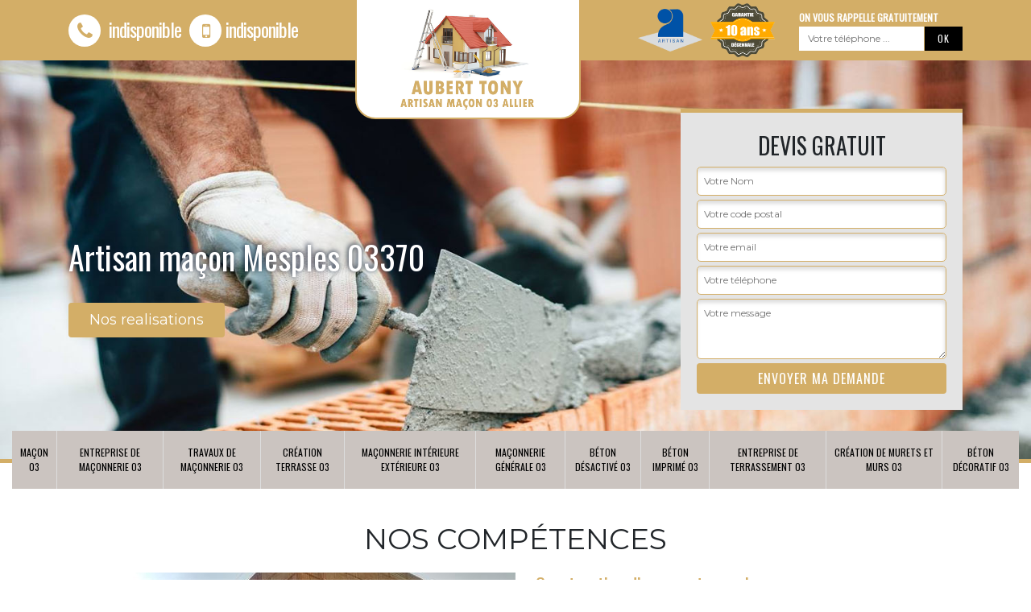

--- FILE ---
content_type: text/html; charset=UTF-8
request_url: https://www.artisan-macon-03.fr/artisan-macon-mesples-03370
body_size: 4439
content:
<!DOCTYPE html>
<html dir="ltr" lang="fr-FR">
<head>
		<meta charset="UTF-8" />
    <meta name=viewport content="width=device-width, initial-scale=1.0, minimum-scale=1.0 maximum-scale=1.0">
    <meta http-equiv="content-type" content="text/html; charset=UTF-8" >
    <title>Artisan maçon à Mesples tel: 04.82.29.66.17</title>
        <meta name="description" content="Aubert Tony Maçon est un maçon professionnel à Mesples 03370 qui propose ses services pour s'occuper de tous vos travaux de maçonneries. Devis et déplacement offert">        
    <link rel="shortcut icon" href="/skins/default/images/favicon.ico" type="image/x-icon">
	<link rel="icon" href="/skins/default/images/favicon.ico" type="image/x-icon">
    <link href="/skins/default/css/bootstrap.css" rel="stylesheet" type="text/css"/>
    <link href="https://fonts.googleapis.com/css?family=Montserrat:400,700|Oswald" rel="stylesheet">
    <link href="/skins/default/css/style.css" rel="stylesheet" type="text/css"/>
    <script src="/js/jquery.min.js"></script>
    <script src="/js/scripts.js"></script>
    
</head>
<body class="Desktop ville">
    
    <header class="header-container"><div class="container"><div class="header-top"><div class="tel-block"><a href="tel:indisponible"><i class="icon icon-phone"></i> indisponible</a><a href="tel:indisponible"><i class="icon icon-mobile"></i>indisponible</a></div><a href="/" title="AUBERT Tony Maçon 03" class="logo-header"><img loading="lazy" src="/skins/default/images/logo.png" alt="AUBERT Tony Maçon 03"></a><div class="rightBlock"><div class="logoExt"><img loading="lazy" src="/skins/default/images/img/logo_artisan.png" alt="Artisan" style="width: 80px;"><img loading="lazy" src="/skins/default/images/img/garanti-10ans.png" alt="Garantie decennale" style="width: 80px;"></div><div class="rappel-block"><strong>On vous rappelle gratuitement</strong><form action="/message.php" method="post" id="rappel_immediat"><input type="text" name="mail" id="mail2" value=""><input type="hidden" name="type" value="rappel"><input type="text" name="numtel" required="" placeholder="Votre téléphone ..." class="form-input"><input type="submit" name="OK" value="OK" class=" btn btn-submit"></form></div></div></div></div></header><div class="homeslider"><div class="sliderImg" style="background-image: url(/skins/default/images/img/slider-36.jpg);"></div><div class="container"><div class="captionSlider"><div class="leftText"><h1>Artisan maçon Mesples 03370</h1><a href="/realisations" class="btn btn-rea">Nos realisations</a></div><div class="rightText"><div class="Devisgratuit"><span>Devis gratuit</span><form action="/message.php" method="post" id="FormDevis"><input type="text" name="mail" id="mail" value=""><input type="text" name="nom" required="" class="form-input" placeholder="Votre Nom"><input type="text" name="code_postal" required="" class="form-input" placeholder="Votre code postal"><input type="text" name="email" required="" class="form-input" placeholder="Votre email"><input type="text" name="telephone" required="" class="form-input" placeholder="Votre téléphone"><textarea name="message" required="" class="form-input" placeholder="Votre message"></textarea><input type="submit" value="Envoyer ma demande" class="btn btn-submit"></form></div></div></div></div></div><div class="navigation"><div class="container"><nav class="nav"><ul class="nav-list"><li class="nav-item"><a href="/">Maçon 03</a></li><li class="nav-item"><a href="entreprise-maconnerie-allier-03">Entreprise de maçonnerie 03</a></li><li class="nav-item"><a href="entreprise-travaux-maconnerie-allier-03">Travaux de maçonnerie 03</a></li><li class="nav-item"><a href="entreprise-creation-terrasse-allier-03">Création terrasse 03</a></li><li class="nav-item"><a href="entreprise-maconnerie-exterieure-allier-03">Maçonnerie intérieure extérieure 03</a></li><li class="nav-item"><a href="entreprise-maconnerie-generale-allier-03">Maçonnerie générale 03</a></li><li class="nav-item"><a href="entreprise-beton-desactive-allier-03">Béton désactivé 03</a></li><li class="nav-item"><a href="entreprise-beton-imprime-allier-03">Béton imprimé 03</a></li><li class="nav-item"><a href="entreprise-terrassement-allier-03">Entreprise de terrassement 03</a></li><li class="nav-item"><a href="entreprise-creation-murets-murs-allier-03">Création de murets et murs 03</a></li><li class="nav-item"><a href="entreprise-beton-decoratif-allier-03">Béton décoratif 03</a></li></ul></nav></div></div>
    <div class="Contenu"><div class="section-cat"><div class="container"><div class="titre-cat"><div class="titre-item-cat"><span>Nos compétences</span></div></div><ul class="categories"></ul></div></div><div class="container"><div class="corps"><div class="row"><div class="col-12"><div class="mainleft"><div class="Block Block0"><div class="ImgLeft" style="background-image: url(/photos/5038493-macon-mesples-03370-aubert-tony-macon-10.jpg);"></div><div class="bloc-une"><h2>Construction d’un muret pas cher</h2><p>Le muret est un élément très indispensable pour séparer deux endroits qui ont des différentes utilités. Cette fondation doit apte à résister contre le choc humain et les agressions climatiques. Pour que cela soit le cas, son travail de construction doit respecter les règles sur les travaux de maçonnerie. Pour votre souhait de recevoir une intervention fiable mais à prix pas cher pour construire votre muret, nous vous invitons de nous faire appel. Nous sommes prêts à intervenir en toute efficacité pour assurer votre satisfaction. 
</p></div></div><div class="Block Block1"><div class="ImgFull" style="background-image: url(/photos/5038493-macon-03370-1.jpg);"></div><div class="bloc-une"><h2>Pose de dalle et terrasse en béton </h2><p>La pose de dalle en béton est une activité qui exige une connaissance professionnelle en travaux de maçonnerie. Cette opération doit être exécuter dans la meilleure condition possible afin de pouvoir assurer la meilleure performance de la fondation face à la condition climatique, aux autres phénomènes environnementales et envers le poids lourd que la dalle doit porter. Et concernant la création d’une terrasse fabriquée en béton, il est fortement recommandé de faire appel à un maçon pro pour garantir l’obtention d’une fondation solide. 
</p></div></div><div class="Block Block2"><div class="ImgFull" style="background-image: url(/photos/5038493-macon-03370-2.jpg);"></div><div class="bloc-une"><h2> Maçon</h2><p>Un maçon est une personne qui intervient dans le domaine de la maçonnerie. Il assure la petite jusqu’au grande intervention réalisable pour un habitat, une terrasse, une piscine et une couverture du sol. A part la construction, il travaille aussi sur la rénovation d’une infrastructure endommagée. Pour tout type des travaux de maçonnerie, il reste fortement conseillé de contacter un maçon. Ce choix du prestataire vous aide à viser le bon déroulement de vos travaux. Faite confiance à un maçon qui intervient dans votre zone géographique pour obtenir le bon résultat. 
</p></div></div><div class="Block Block3"><div class="ImgFull" style="background-image: url(/photos/5038493-macon-03370-3.jpg);"></div><div class="bloc-une"><h2>Aubert Tony Maçon, le maçon professionnel à votre service</h2><p>Vous devez effectuer une maçonnerie ? construction de murs, de façades, de coffrages, de dalles de béton, de ferraillage, etc…. peu importe votre projet, le maçon est l’artisan indispensable aux travaux de maçonnerie. Si vous avez un projet de maçonnerie, n’hésitez pas à appeler Aubert Tony Maçon, le maçon professionnel dans le 03370. Ses formations et ses expériences lui permettent de garantir un service impeccable, alors appelez-le et prenez directement un rendez-vous ! un tarif à bas prix, un devis détaillé, un service de qualité. </p></div></div><div class="Block Block4"><div class="ImgFull" style="background-image: url(/photos/5038493-macon-03370-4.jpg);"></div><div class="bloc-une"><h2>Pour vos travaux de maçonnerie, contactez Aubert Tony Maçon</h2><p>Quel que soit le projet auquel vous souhaiteriez réaliser, construction d’une nouvelle maison, réparation de la maçonnerie, construction de gros œuvres, de la fondation, etc… Aubert Tony Maçon en tant que maçon professionnel vous offre ses services pour vous accompagner dans votre projet. Il effectuera une étude et une analyse concernant la réalisation de votre projet, si vous n’avez aucune idée, il pourra également vous aider. Si vous avez besoin plus d’informations, vous n’avez qu’à lui contacter.  Il travaillera seul ou en équipe suivant votre projet. </p></div></div><div class="Block Block5"><div class="ImgFull" style="background-image: url(/photos/5038493-macon-03370-5.jpg);"></div><div class="bloc-une"><h2>Pour la maçonnerie générale, faites appel à Aubert Tony Maçon</h2><p>Vous devez maçonner quelques éléments de votre habitation ? faites appel à Aubert Tony Maçon, le maçon reconnu dans les environs de la ville. Ayant suivi des formations en maçonnerie générale, je suis disposé à réaliser tous les types de travaux y afférents. Avec des matériaux de qualité, je suis disponible pour garantir tous vos travaux en maçonnerie. Contactez-moi et je vous établirai un devis suivant les travaux que vous souhaiteriez me confier. Mes tarifs sont raisonnables alors appelez-moi ! </p></div></div><div class="Block Block6"><div class="ImgFull" style="background-image: url(/photos/5038493-macon-03370-6.jpg);"></div><div class="bloc-une"><h2>Aubert Tony Maçon pour tous vos projets de construction à Mesples</h2><p>Vous êtes à Mesples ou ses environs ? Aubert Tony Maçon est heureux de vous offrir ses prestations en construction. Votre projet concerne la rénovation, l’agrandissement, une nouvelle construction ou autres ? Nous sommes à votre disposition. Nos équipes, étant des maçons agréés et certifiés, sont tous capables d’intervenir quel que soit l’ampleur des travaux à effectuer. Nous avons tous les équipements adéquats pour une intervention réussie. Notre but c’est de garantir la solidité de votre habitat, alors appelez-nous et verrez nos savoir-faire. </p></div></div><div class="Block Block7"><div class="ImgFull" style="background-image: url(/photos/5038493-macon-03370-7.jpg);"></div><div class="bloc-une"><h2>Construisez la fondation de votre habitation de façon sûre avec Aubert Tony Maçon</h2><p>Vous désirez une fondation solide et pérenne ? c’est une bonne décision, sachez que la fondation est l’élément le plus important d’une maison, elle est la base de sa pérennité et lui protège des risques d’effondrement, notamment en cas des intempéries, elle est le support de vos mus. Si vous envisagiez un projet de construction dans les alentours du 03370, n’hésitez pas à engager Aubert Tony Maçon. Avec ses fortes compétences et ses services à bas prix, vous seriez totalement satisfait. </p></div></div><div class="Block Block8"><div class="ImgFull" style="background-image: url(/photos/5038493-macon-03370-8.jpg);"></div><div class="bloc-une"><h2>Aubert Tony Maçon, l’entreprise de maçonnerie à votre service</h2><p>Pour un projet de construction, seuls les professionnels peuvent garantir la solidité de la construction. Afin que cette dernière soit pérenne, il est judicieux d’appeler des vrais professionnels. A Mesples et ses environnants, vous pouvez vous adresser à l’entreprise Aubert Tony Maçon pour tous vos projets de construction. Dès l’étude, du terrassement, de la fondation jusqu’aux de finition, nous pouvons tout réaliser. Alors si vous souhaitiez une belle construction suivant les tendances actuelles, contactez-nous et nous vous expliquerons toutes nos prestations à prix raisonnable. </p></div></div><div class="Block Block9"><div class="ImgFull" style="background-image: url(/photos/5038493-macon-03370-9.jpg);"></div><div class="bloc-une"><h2>Maçon à Mesples</h2><p>Aubert Tony Maçon est un artisan maçon professionnel et expérimenté. Nous maitrisons tous ceux qui sont travaux de maçonnerie. Actuellement, nous proposons une intervention très fiable, recevable à un prix complètement abordable pour la pose d’une dalle en béton, les travaux de terrasse en béton et aussi la construction d’un muret. Si vous voulez rendre intergénérationnel votre infrastructure, nous vous invitons de nous engager comme le réalisateur de votre projet. Nous sommes prêts à déplacer dans la zone Mesples 03370 et dans tous les environs pour réaliser nos interventions. 
</p></div></div></div></div></div></div></div><div class="Services"><div class="container"><div class="serv-item"><span class="Titre">Autres services</span><div class="Liens"><a href="/entreprise-maconnerie-mesples-03370">Entreprise de maçonnerie Mesples</a><a href="/entreprise-travaux-maconnerie-mesples-03370">Travaux de maçonnerie Mesples</a><a href="/entreprise-creation-terrasse-mesples-03370">Création terrasse Mesples</a><a href="/entreprise-maconnerie-exterieure-mesples-03370">Maçonnerie intérieure extérieure Mesples</a><a href="/entreprise-maconnerie-generale-mesples-03370">Maçonnerie générale Mesples</a><a href="/entreprise-beton-desactive-mesples-03370">Béton désactivé Mesples</a><a href="/entreprise-beton-imprime-mesples-03370">Béton imprimé Mesples</a><a href="/entreprise-terrassement-mesples-03370">Entreprise de terrassement Mesples</a><a href="/entreprise-creation-murets-murs-mesples-03370">Création de murets et murs Mesples</a><a href="/entreprise-beton-decoratif-mesples-03370">Béton décoratif Mesples</a></div></div></div></div></div>
    <footer id="footer"><div class="container"><div class="text-center footer-lo"><a href="/" title="AUBERT Tony Maçon 03" class="logo"><img loading="lazy" src="/skins/default/images/logo.png" alt="AUBERT Tony Maçon 03"/></a><p class="adresse">indisponible</p><p class="tel"><span>indisponible</span> / <span>indisponible</span></p></div></div><div class="footer_bottom"><p class="copyright">©2021 -2026 Tout droit réservé - <a href="/mentions-legales" title="Mentions légales">Mentions légales</a></p></div></footer>
</body>


<script src="skins/default/js/slick.min.js"></script>


<script type="text/javascript">		
		var Support = 'Desktop';
		$(document).ready(function(){
		// Js lancés une fois la page chargée
			
		          initAnalytics('_');
		
        // Append the mobile icon nav
        $('.header-top').append($('<div class="nav-mobile">Menu</div>'));
        $('.nav-item').has('ul').prepend('<span class="nav-click"><i class="nav-arrow"></i></span>');
        $('.nav-mobile').click(function(){
            $('.nav-list').toggle();
        });
        $('.nav-list').on('click', '.nav-click', function(){
            $(this).siblings('.nav-submenu').toggle();
            $(this).children('.nav-arrow').toggleClass('nav-rotate');
            
        });

        $('.Reaslide').slick({
          arrows:false,
          speed:1000,
          autoplay: true,
          autoplaySpeed: 3000,
          pauseOnHover:false,
        });
		});
	</script>
</html>


--- FILE ---
content_type: text/html; charset=UTF-8
request_url: https://www.artisan-macon-03.fr/ajax.php
body_size: -551
content:
{"code_google_tags":"","code_analytics":"G-YY8T5P3XVN","RGPD":null,"dbg":["Erreur  n'est pas reconnu."]}

--- FILE ---
content_type: text/css
request_url: https://www.artisan-macon-03.fr/skins/default/css/style.css
body_size: 2765
content:
body {
	font-family: 'Montserrat', sans-serif;
	font-size: 14px;
}

h1,h2,h3,h4,h5 {
	font-family: 'Oswald', sans-serif;
}
h2 {
    font-size: 24px;
    color: #d3ae67;
}

a, a:hover, a:focus {
  text-decoration: none;
  color: inherit;
  outline: none;
}


@font-face {
  font-family: 'icon';
  src:  url('../fonts/icomoon.eot?w6h2aq');
  src:  url('../fonts/icomoon.eot?w6h2aq#iefix') format('embedded-opentype'),
    url('../fonts/icomoon.ttf?w6h2aq') format('truetype'),
    url('../fonts/icomoon.woff?w6h2aq') format('woff'),
    url('../fonts/icomoon.svg?w6h2aq#icomoon') format('svg');
  font-weight: normal;
  font-style: normal;
}

[class^="icon-"], [class*=" icon-"] {
  /* use !important to prevent issues with browser extensions that change fonts */
  font-family: 'icon' !important;
  speak: none;
  font-style: normal;
  font-weight: normal;
  font-variant: normal;
  text-transform: none;
  line-height: 1;

  /* Better Font Rendering =========== */
  -webkit-font-smoothing: antialiased;
  -moz-osx-font-smoothing: grayscale;
}

.icon-phone:before {
  content: "\f095";
}
.icon-envelope:before {
  content: "\f0e0";
}
.icon-mobile:before {
  content: "\f10b";
}


.header-container {
    background: #d3ae67;
    color: white;
}
.header-top {
    display: flex;
    justify-content: space-between;
    align-items: center;
    height: 75px;
    padding: 10px 0;
}
.Mobile .header-top {
  height: inherit;
}
.Mobile .tel-block {
    text-align: center;
    background: #151413;
}
.tel-block a {
    color: inherit;
    margin-right: 10px;
    font-family: 'Oswald', sans-serif;
    font-size: 24px;
    letter-spacing: -1px;
}
.Mobile .tel-block a {
  font-size: 20px;
}
.tel-block a:hover {
	text-decoration: none;
}
.tel-block a .icon {
    display: inline-block;
    margin-right: 5px;
    width: 40px;
    height: 40px;
    background: #ffffff;
    text-align: center;
    line-height: 40px;
    border-radius: 100%;
    color: #d3ae67;
}
.Mobile .header-top .devisGratuit {
    background: #cbc4c0;
    color: #d3ae67;
    font-family: 'Oswald', sans-serif;
    text-transform: uppercase;
    display: block;
    padding: 15px 6px;
    font-size: 16px;
    text-align: center;
}
.rappel-block strong {
    font-family: 'Oswald', sans-serif;
    text-transform: uppercase;
    font-size: 12px;
}
#mail, #mail2 { display: none; }
#rappel_immediat .form-input {
    font-size: 12px;
    background: white;
    border: 1px solid transparent;
    padding: 5px 10px;
    display: inline-block;
    vertical-align: middle;
    width: 155px;
}
#rappel_immediat .btn-submit {
    background: #000;
    font-size: 12px;
    color: white;
    padding: 5px 15px;
    border-radius: 0;
    margin-left: 1px;
    display: inline-block;
    vertical-align: middle;
    font-family: 'Oswald', sans-serif;
    letter-spacing: 1px;
}

.logo-header {
    background: #ffffff;
    display: block;
    width: 280px;
    height: 150px;
    margin-top: 70px;
    position: relative;
    border: 2px solid #d3ae67;
    border-radius: 0 0 25px 25px;
    margin-right: 5px;
    z-index: 35;
}
.Mobile .logo-header {
    border-radius: 15px;
    border: none;
    margin-top: 0;
    padding: 9px 6px 10px;
    width: 160px;
    height: inherit;
    margin-right: 5px;
}
.logo-header img {
    width: 180px;
    max-width: 100%;
    display: block;
    margin: 8px auto 0;
}
.footer_bottom {
    background-color: #000000;
}

/*
Nav
*/
.nav {
    background: #cbc4c0;
    margin-top: -40px;
    position: relative;
    margin-bottom: 35px;
}
.nav-list {
    list-style: none;
    display: table;
    width: 100%;
    padding-left: 0;
    margin: 0;
    /*border-bottom: 2px solid #8e8d8d;*/
    /*text-align: center;*/
}
.nav-item {
    display: table-cell;
    border-right: 1px solid #ddd;
    vertical-align: middle;
    text-align: center;
    line-height: 130%;
}
.nav-item:last-child {
    border-right: none;
}
.nav-item a {
    display: flex;
    padding: 18px 10px;
    font-size: 12px;
    color: initial;
    text-transform: uppercase;
    font-family: 'Oswald', sans-serif;
    transition: all .2s ease;
    align-items: center;
    justify-content: center;
}
.nav-item:hover a {
  background: #ddd;
}
.nav-item.active a {
        color: white;
    background: #d3ae67;
}


/* Mobile navigation */
.nav-mobile {
  display: none;
  cursor: pointer;
  background: url(https://s3-us-west-2.amazonaws.com/s.cdpn.io/17824/nav.svg) no-repeat 70px center;
  background-size: 18px;
  height: 50px;
  width: 100px;
  line-height: 50px;
  padding-left: 15px;
  text-transform: uppercase;
  font-family: 'Oswald', sans-serif;
  font-size: 20px;
}

/* Mobile navigation, clickable area for revealing <ul> */
.nav-click {
  position: absolute;
  top: 0;
  right: 0;
  display: none;
  border-left: 1px solid #8B2870;
  height: 49px;
  width: 50px;
  cursor: pointer;
}

.nav-click i {
  display: block;
  height: 48px;
  width: 48px;
  background: url(https://s3-us-west-2.amazonaws.com/s.cdpn.io/17824/drop.svg) no-repeat center center;
  background-size: 20px;
}

.nav-click:hover {
  background-color: #6E1656;
}

.nav-rotate {
  -webkit-transform: rotate(180deg);
  -moz-transform: rotate(180deg);
  -ms-transform: rotate(180deg);
  -o-transform: rotate(180deg);
  transform: rotate(180deg);
}

/*------------------------------------*\
    Media Queries
\*------------------------------------*/
@media only screen and (max-width: 767px) {
  .nav-mobile {
    display: block;
  }

  .nav {
    width: 100%;
    margin: 0;
  }

  .nav-list {
    display: none;
  }

  .nav-item {
    width: 100%;
    float: none;
    display: block;
  }

  .nav-item > a {
    padding: 15px;
  }

  .nav-click {
    display: block;
  }

  .nav-mobile-open {
    border-radius: 5px 5px 0 0;
    -webkit-border-radius: 5px 5px 0 0;
    -moz-border-radius: 5px 5px 0 0;
  }

  .nav-item:hover .nav-submenu {
    display: none;
  }

  .nav-submenu {
    position: static;
    width: 100%;
  }
}

/*
homeslider
*/
.homeslider {
	position: relative;
  border-bottom: 5px solid #d3ae67;
    height: 500px;
}
.Mobile .homeslider {
  height: 350px;
  margin-top: 149px;
}
.sliderImg {
    background-color: #ddd;
    background-size: cover;
    position: absolute;
    background-repeat: no-repeat;
    background-position: center;
    height: 100%;
    width: 100%;
}

.homeslider .container {
    height: 100%;
    display: table;
    position: relative;
}
.captionSlider {
    display: table-cell;
    vertical-align: middle;
}
.leftText {
    float: left;
    width: 500px;
}
.Mobile .leftText {
  float: none;
  width: 100%;
}
.leftText h1 {
    padding-top: 5rem;
    color: white;
    text-shadow: -1px -1px 6px #0f1d33;
}
.Desktop .leftText h1 {
  padding-top: 10rem;
}
.Mobile .leftText h1 {
  font-size: 36px;
}
.rightBlock > div {
    display: table-cell;
    vertical-align: middle;
}
.logoExt {
    display: inline-block;
    background: white;
    padding: 10px;
    border-radius: 5px;
    margin-top: 25px;
}
.logoExt img {
    width: 85px;
    margin: 0 15px;
}
.rightBlock .logoExt {
    background: no-repeat;
    padding: 0;
    margin-top: 0;
    border-radius: 0;
}
.rightBlock .logoExt img {
    margin: 0 5px;
}
.rightBlock .rappel-block {
    padding-left: 25px;
}
.rightText {
    float: right;
    width: 350px;
}
.Devisgratuit {
    background: #e4e4e4;
    border-top: 5px solid #d3ae67;
    padding: 20px;
}
.Devisgratuit span {
    text-transform: uppercase;
    text-align: center;
    font-size: 1.75rem;
    display: block;
    font-family: 'Oswald';
}
#FormDevis .form-input {
    display: block;
    background: white;
    border: 1px solid #d3ae67;
    margin: 5px 0;
    padding: 8px;
    font-size: 12px;
    border-radius: 5px;
    box-shadow: inset -1px 4px 5px 0px #ddd;
    width: 100%;
}
#FormDevis textarea.form-input {
    height: 75px;
}
#FormDevis .btn-submit {
    background: #d3ae67;
    color: white;
    width: 100%;
    text-transform: uppercase;
    font-family: 'Oswald', sans-serif;
    letter-spacing: 1px;
}


/*
Cat
*/
.section-cat {
    text-align: center;
}
.titre-item-cat span {
    text-transform: uppercase;
    font-size: 36px;
    display: block;
    text-align: center;
}
.categories {
    list-style: none;
    padding-left: 0;
    margin: 0 -7px;
    display: table;
    width: 100%;
}
.Mobile .categories {
  margin: 0;
}
.cat-item {
    display: inline-block;
    width: 20%;
    vertical-align: top;
    margin: 7px 0;
    padding: 0 7px;
}
.Mobile .cat-item {
  width: 100%;
  padding:0;
}
.cat-item a {
    background-color: #ddd;
    background-repeat: no-repeat;
    background-size: cover;
    display: block;
    width: 100%;
    height: 200px;
    position: relative;
}
.cat-item span {
    background: white;
    position: absolute;
    bottom: 0;
    left: 0;
    padding: 15px;
    color: #000;
    line-height: 130%;
    font-size: 14px;
    width: 100%;
    font-family: 'Oswald', sans-serif;
    border-bottom: 2px solid #d3ae67;
}
.cat-item.active a span {
    color: #ffffff;
    color: #151413;
}
.cat-item img {
	max-width: 100%;
}

/*
Content
*/
.corps {
    padding-bottom: 50px;
}
.Block {
    display: flex;
    margin: 15px 0;
}
.Mobile .Block {
  display: block;
}
.Block.Block0 {
    border-bottom: 1px dashed #ddd;
    padding-bottom: 35px;
    margin-bottom: 35px;
}
.Block p {
  margin-bottom: 0;
}
.Desktop .Block.Block0 > .ImgLeft, 
.Desktop .Block.Block0 > .bloc-une,
.Tablet .Block.Block0 > .ImgLeft, 
.Tablet .Block.Block0 > .bloc-une {
    width: 50%;
    flex: 0 0 50%;
}

.Block .bloc-une {
    padding-left: 25px;
}
.Mobile .Block .bloc-une {
  padding-left: 0;
}
.ImgLeft,
.ImgFull {
  background-position: left bottom;
  background-repeat: no-repeat;
  background-size: cover;
}
.Mobile .ImgLeft img,
.Mobile .ImgFull img {
    width: 100%;
    margin-bottom: 15px;
}
.Mobile .ImgLeft,
.Mobile .ImgFull {
  background:none !important;
}
.Desktop .Block> .ImgFull,
.Desktop .Block> .ImgFull {
    width: 35%;
    flex: 0 0 35%;
}

.Services {
    background: #d3ae67;
    padding: 80px 0;
}
.Mobile .Services {
    background: #d3ae67;
    padding: 40px 0;
}
.Titre {
    color: #000000;
    text-transform: uppercase;
    margin-bottom: 35px;
    font-size: 36px;
    display: block;
    text-align: center;
}
.Mobile .Titre {
    font-size: 20px;
}
.Liens {
    column-count: 4;
    -webkit-column-count: 4;
}
.Mobile .Liens {
    column-count: 2;
    -webkit-column-count: 2;
    text-align: center;}
.Liens a {
    display: block;
    color: #ffffff;
    margin: 5px 0;
}
.Tablet .Liens a {
  width: 50%;
}
.Mobile .Liens a {
  width: 100%;
}

.footer-lo img {
    padding-top: 25px;
    padding-bottom: 25px;
    width: 178px;
    margin: auto;
    display: inline-block;
    background: #fff;
}
div#realisations {
    width: 90%;
    margin: auto;
}
div#realisations img {
    width: 100%;
    height: 400px;
    object-fit: cover;
}
b.titre-album {
    text-align: center;
    display: block;
    font-size: 25px;
}
body.Mobile.mentions ol , body.Mobile.mentions ul {
    padding: 0 25px;
    text-align: justify;
}

div#Messages {
    text-align: center;
    background-color: #d3ae67;
    padding: 15px;
    font-size: 18px;
}
div#Messages p {
    margin: 0;
}
/*
Footer
*/
#footer {
    background: #d3ae67;
    color: #cbc4c0;
}
.footer-lo {
    border-top: 1px dashed #e68973;
}
.copyright {
    text-align: center;
    margin-bottom: 0;
    padding: 20px 0;
    text-transform: uppercase;
    font-size: 12px;
    color: #d4c6c0;
    letter-spacing: 1px;
}
.copyright a {
  color: #e68973;
}

#footer .adresse {
    margin-bottom: 5px;
    font-size: 16px;
    color: #000;
    margin-top: 15px;
}
#footer .tel {
    font-size: 24px;
    color: #000;
}
.Mobile #footer .tel span {
    display: block;
}

@media (min-width: 1200px) {
  .navigation .container {
      max-width: 1400px;
  }
}
.Mobile .header-container {
  position: fixed;
  z-index: 999;
  width: 100%;
  top: 0;
}
.Mobile a#swipebox-close {
  top: -10px;
}
.Mobile .copyright a {
  display: block;
}
.Mobile .leftText h1 {
  padding-top: 2rem;
}
a.btn.btn-rea {
  background: #d3ae67;
  color: white;
  font-size: 18px;
  padding: 7px 25px;
  display: inline-block;
  margin-top: 25px;
}

.blog_pageIntrouvable {
  background: #d3ae67;
  position: fixed;
  height: 100%;
  width: 100%;
  font-size: 18px;
  z-index: 200000 !important;
  text-align: center;
  top: 0;
}
.blog_pageIntrouvable .d-flex {
  display: -ms-flexbox!important;
  display: flex!important;
  -ms-flex-pack: center!important;
  justify-content: center!important;
  -ms-flex-align: center!important;
  align-items: center!important;
}
.blog_pageIntrouvable span {
color: #ffffff;
}

.blog_pageIntrouvable > div {
height: 100%;
}
.blog_pageIntrouvable h1 {
  font-size: 200px;
  color: #000000;
}
.blog_pageIntrouvable p {
  font-size: 36px;
  line-height: 100%;
  margin-top: -21px;
  text-transform: uppercase;
  letter-spacing: 10px;
  color: #000000;
}
.blog_pageIntrouvable a {
  color: white;
}
.blog_pageIntrouvable a:hover {
  text-decoration: underline;
}
@media(max-width: 767px) {
.blog_pageIntrouvable {
  font-size: 14px;
}
.blog_pageIntrouvable a {
    display: block;
}
.blog_pageIntrouvable p {
    font-size: 17px;
    letter-spacing: 5px;
    margin-top: -10px;
}
.blog_pageIntrouvable h1 {
  font-size: 100px;
}


b.titre-album {
    display: block;
    font-size: 24px;
}
a.swipebox {
    background: #ddd;
    display: flex;
    height: 250px;
    margin: 15px 0;
    justify-content: center;
    align-items: center;
    overflow: hidden;
}
a.swipebox img {
    flex: 0 0 100%;
    width: 100%;
}
@media(max-width: 767px) {
  a.swipebox {
    display: block;
    height: inherit;
}
}